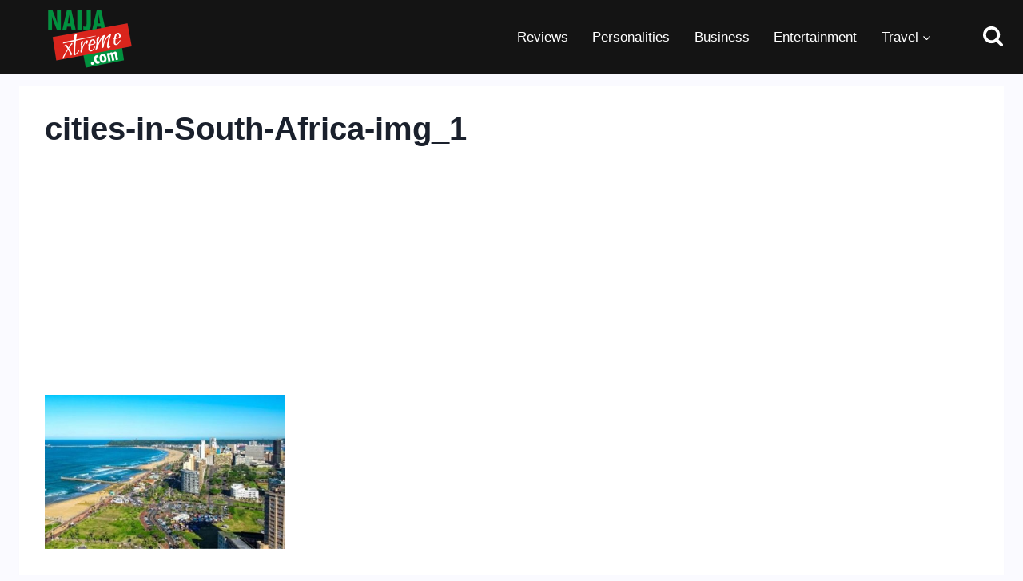

--- FILE ---
content_type: text/html; charset=utf-8
request_url: https://www.google.com/recaptcha/api2/aframe
body_size: 266
content:
<!DOCTYPE HTML><html><head><meta http-equiv="content-type" content="text/html; charset=UTF-8"></head><body><script nonce="rokkIQYvMoxyME_R1oggIg">/** Anti-fraud and anti-abuse applications only. See google.com/recaptcha */ try{var clients={'sodar':'https://pagead2.googlesyndication.com/pagead/sodar?'};window.addEventListener("message",function(a){try{if(a.source===window.parent){var b=JSON.parse(a.data);var c=clients[b['id']];if(c){var d=document.createElement('img');d.src=c+b['params']+'&rc='+(localStorage.getItem("rc::a")?sessionStorage.getItem("rc::b"):"");window.document.body.appendChild(d);sessionStorage.setItem("rc::e",parseInt(sessionStorage.getItem("rc::e")||0)+1);localStorage.setItem("rc::h",'1769479867486');}}}catch(b){}});window.parent.postMessage("_grecaptcha_ready", "*");}catch(b){}</script></body></html>